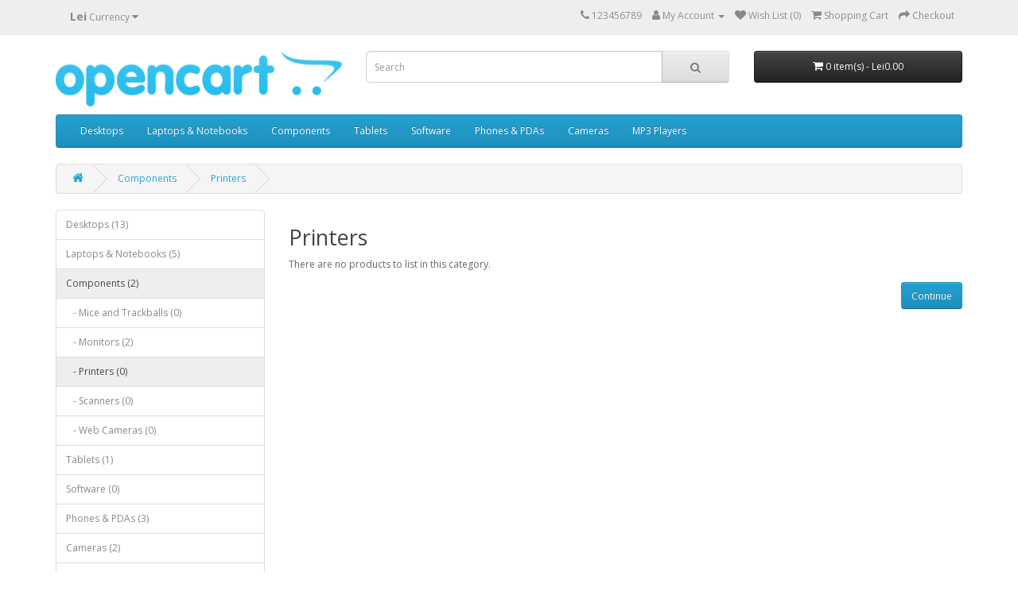

--- FILE ---
content_type: text/html; charset=utf-8
request_url: http://opencart3.onlinedpd.ro/index.php?route=product/category&path=25_30
body_size: 19821
content:
<!DOCTYPE html>
<!--[if IE]><![endif]-->
<!--[if IE 8 ]><html dir="ltr" lang="en" class="ie8"><![endif]-->
<!--[if IE 9 ]><html dir="ltr" lang="en" class="ie9"><![endif]-->
<!--[if (gt IE 9)|!(IE)]><!-->
<html dir="ltr" lang="en">
<!--<![endif]-->
<head>
<meta charset="UTF-8" />
<meta name="viewport" content="width=device-width, initial-scale=1">
<meta http-equiv="X-UA-Compatible" content="IE=edge">
<title>Printers</title>
<base href="http://opencart3.onlinedpd.ro/" />
<script src="catalog/view/javascript/jquery/jquery-2.1.1.min.js" type="text/javascript"></script>
<link href="catalog/view/javascript/bootstrap/css/bootstrap.min.css" rel="stylesheet" media="screen" />
<script src="catalog/view/javascript/bootstrap/js/bootstrap.min.js" type="text/javascript"></script>
<link href="catalog/view/javascript/font-awesome/css/font-awesome.min.css" rel="stylesheet" type="text/css" />
<link href="//fonts.googleapis.com/css?family=Open+Sans:400,400i,300,700" rel="stylesheet" type="text/css" />
<link href="catalog/view/theme/default/stylesheet/stylesheet.css" rel="stylesheet">
<link href="catalog/view/javascript/jquery/swiper/css/swiper.min.css" type="text/css" rel="stylesheet" media="screen" />
<link href="catalog/view/javascript/jquery/swiper/css/opencart.css" type="text/css" rel="stylesheet" media="screen" />
<link href="catalog/view/javascript/dpd/shipping/dpd.css" type="text/css" rel="stylesheet" media="screen" />
<script src="catalog/view/javascript/jquery/swiper/js/swiper.jquery.min.js" type="text/javascript"></script>
<script src="catalog/view/javascript/dpd/shipping/dpd_global.js" type="text/javascript"></script>
<script src="catalog/view/javascript/dpd/shipping/dpd.js" type="text/javascript"></script>
<script src="catalog/view/javascript/common.js" type="text/javascript"></script>
<link href="http://opencart3.onlinedpd.ro/index.php?route=product/category&amp;path=30" rel="canonical" />
<link href="http://opencart3.onlinedpd.ro/image/catalog/cart.png" rel="icon" />
</head>
<body>
<nav id="top">
  <div class="container"><div class="pull-left">
  <form action="http://opencart3.onlinedpd.ro/index.php?route=common/currency/currency" method="post" enctype="multipart/form-data" id="form-currency">
    <div class="btn-group">
      <button class="btn btn-link dropdown-toggle" data-toggle="dropdown">                   <strong>Lei</strong>                                            <span class="hidden-xs hidden-sm hidden-md">Currency</span>&nbsp;<i class="fa fa-caret-down"></i></button>
      <ul class="dropdown-menu">
                        <li>
          <button class="currency-select btn btn-link btn-block" type="button" name="EUR">€ Euro</button>
        </li>
                                <li>
          <button class="currency-select btn btn-link btn-block" type="button" name="RON">Lei Lei</button>
        </li>
                                <li>
          <button class="currency-select btn btn-link btn-block" type="button" name="BGN">Lv. leva</button>
        </li>
                                <li>
          <button class="currency-select btn btn-link btn-block" type="button" name="GBP">£ Pound Sterling</button>
        </li>
                                <li>
          <button class="currency-select btn btn-link btn-block" type="button" name="USD">$ US Dollar</button>
        </li>
                      </ul>
    </div>
    <input type="hidden" name="code" value="" />
    <input type="hidden" name="redirect" value="http://opencart3.onlinedpd.ro/index.php?route=product/category&amp;path=25_30" />
  </form>
</div>
 
    
    <div id="top-links" class="nav pull-right">
      <ul class="list-inline">
        <li><a href="http://opencart3.onlinedpd.ro/index.php?route=information/contact"><i class="fa fa-phone"></i></a> <span class="hidden-xs hidden-sm hidden-md">123456789</span></li>
        <li class="dropdown"><a href="http://opencart3.onlinedpd.ro/index.php?route=account/account" title="My Account" class="dropdown-toggle" data-toggle="dropdown"><i class="fa fa-user"></i> <span class="hidden-xs hidden-sm hidden-md">My Account</span> <span class="caret"></span></a>
          <ul class="dropdown-menu dropdown-menu-right">
                        <li><a href="http://opencart3.onlinedpd.ro/index.php?route=account/register">Register</a></li>
            <li><a href="http://opencart3.onlinedpd.ro/index.php?route=account/login">Login</a></li>
                      </ul>
        </li>
        <li><a href="http://opencart3.onlinedpd.ro/index.php?route=account/wishlist" id="wishlist-total" title="Wish List (0)"><i class="fa fa-heart"></i> <span class="hidden-xs hidden-sm hidden-md">Wish List (0)</span></a></li>
        <li><a href="http://opencart3.onlinedpd.ro/index.php?route=checkout/cart" title="Shopping Cart"><i class="fa fa-shopping-cart"></i> <span class="hidden-xs hidden-sm hidden-md">Shopping Cart</span></a></li>
        <li><a href="http://opencart3.onlinedpd.ro/index.php?route=checkout/checkout" title="Checkout"><i class="fa fa-share"></i> <span class="hidden-xs hidden-sm hidden-md">Checkout</span></a></li>
      </ul>
    </div>
  </div>
</nav>
<header>
  <div class="container">
    <div class="row">
      <div class="col-sm-4">
        <div id="logo"><a href="http://opencart3.onlinedpd.ro/index.php?route=common/home"><img src="http://opencart3.onlinedpd.ro/image/catalog/opencart-logo.png" title="DPD Store" alt="DPD Store" class="img-responsive" /></a></div>
      </div>
      <div class="col-sm-5"><div id="search" class="input-group">
  <input type="text" name="search" value="" placeholder="Search" class="form-control input-lg" />
  <span class="input-group-btn">
    <button type="button" class="btn btn-default btn-lg"><i class="fa fa-search"></i></button>
  </span>
</div></div>
      <div class="col-sm-3"><div id="cart" class="btn-group btn-block">
  <button type="button" data-toggle="dropdown" data-loading-text="Loading..." class="btn btn-inverse btn-block btn-lg dropdown-toggle"><i class="fa fa-shopping-cart"></i> <span id="cart-total">0 item(s) - Lei0.00</span></button>
  <ul class="dropdown-menu pull-right">
        <li>
      <p class="text-center">Your shopping cart is empty!</p>
    </li>
      </ul>
</div>
</div>
    </div>
  </div>
</header>
<div class="container">
  <nav id="menu" class="navbar">
    <div class="navbar-header"><span id="category" class="visible-xs">Categories</span>
      <button type="button" class="btn btn-navbar navbar-toggle" data-toggle="collapse" data-target=".navbar-ex1-collapse"><i class="fa fa-bars"></i></button>
    </div>
    <div class="collapse navbar-collapse navbar-ex1-collapse">
      <ul class="nav navbar-nav">
                        <li class="dropdown"><a href="http://opencart3.onlinedpd.ro/index.php?route=product/category&amp;path=20" class="dropdown-toggle" data-toggle="dropdown">Desktops</a>
          <div class="dropdown-menu">
            <div class="dropdown-inner">               <ul class="list-unstyled">
                                <li><a href="http://opencart3.onlinedpd.ro/index.php?route=product/category&amp;path=20_26">PC (0)</a></li>
                                <li><a href="http://opencart3.onlinedpd.ro/index.php?route=product/category&amp;path=20_27">Mac (1)</a></li>
                              </ul>
              </div>
            <a href="http://opencart3.onlinedpd.ro/index.php?route=product/category&amp;path=20" class="see-all">Show All Desktops</a> </div>
        </li>
                                <li class="dropdown"><a href="http://opencart3.onlinedpd.ro/index.php?route=product/category&amp;path=18" class="dropdown-toggle" data-toggle="dropdown">Laptops &amp; Notebooks</a>
          <div class="dropdown-menu">
            <div class="dropdown-inner">               <ul class="list-unstyled">
                                <li><a href="http://opencart3.onlinedpd.ro/index.php?route=product/category&amp;path=18_46">Macs (0)</a></li>
                                <li><a href="http://opencart3.onlinedpd.ro/index.php?route=product/category&amp;path=18_45">Windows (0)</a></li>
                              </ul>
              </div>
            <a href="http://opencart3.onlinedpd.ro/index.php?route=product/category&amp;path=18" class="see-all">Show All Laptops &amp; Notebooks</a> </div>
        </li>
                                <li class="dropdown"><a href="http://opencart3.onlinedpd.ro/index.php?route=product/category&amp;path=25" class="dropdown-toggle" data-toggle="dropdown">Components</a>
          <div class="dropdown-menu">
            <div class="dropdown-inner">               <ul class="list-unstyled">
                                <li><a href="http://opencart3.onlinedpd.ro/index.php?route=product/category&amp;path=25_29">Mice and Trackballs (0)</a></li>
                                <li><a href="http://opencart3.onlinedpd.ro/index.php?route=product/category&amp;path=25_28">Monitors (2)</a></li>
                                <li><a href="http://opencart3.onlinedpd.ro/index.php?route=product/category&amp;path=25_30">Printers (0)</a></li>
                                <li><a href="http://opencart3.onlinedpd.ro/index.php?route=product/category&amp;path=25_31">Scanners (0)</a></li>
                                <li><a href="http://opencart3.onlinedpd.ro/index.php?route=product/category&amp;path=25_32">Web Cameras (0)</a></li>
                              </ul>
              </div>
            <a href="http://opencart3.onlinedpd.ro/index.php?route=product/category&amp;path=25" class="see-all">Show All Components</a> </div>
        </li>
                                <li><a href="http://opencart3.onlinedpd.ro/index.php?route=product/category&amp;path=57">Tablets</a></li>
                                <li><a href="http://opencart3.onlinedpd.ro/index.php?route=product/category&amp;path=17">Software</a></li>
                                <li><a href="http://opencart3.onlinedpd.ro/index.php?route=product/category&amp;path=24">Phones &amp; PDAs</a></li>
                                <li><a href="http://opencart3.onlinedpd.ro/index.php?route=product/category&amp;path=33">Cameras</a></li>
                                <li class="dropdown"><a href="http://opencart3.onlinedpd.ro/index.php?route=product/category&amp;path=34" class="dropdown-toggle" data-toggle="dropdown">MP3 Players</a>
          <div class="dropdown-menu">
            <div class="dropdown-inner">               <ul class="list-unstyled">
                                <li><a href="http://opencart3.onlinedpd.ro/index.php?route=product/category&amp;path=34_43">test 11 (0)</a></li>
                                <li><a href="http://opencart3.onlinedpd.ro/index.php?route=product/category&amp;path=34_44">test 12 (0)</a></li>
                                <li><a href="http://opencart3.onlinedpd.ro/index.php?route=product/category&amp;path=34_47">test 15 (0)</a></li>
                                <li><a href="http://opencart3.onlinedpd.ro/index.php?route=product/category&amp;path=34_48">test 16 (0)</a></li>
                                <li><a href="http://opencart3.onlinedpd.ro/index.php?route=product/category&amp;path=34_49">test 17 (0)</a></li>
                              </ul>
                            <ul class="list-unstyled">
                                <li><a href="http://opencart3.onlinedpd.ro/index.php?route=product/category&amp;path=34_50">test 18 (0)</a></li>
                                <li><a href="http://opencart3.onlinedpd.ro/index.php?route=product/category&amp;path=34_51">test 19 (0)</a></li>
                                <li><a href="http://opencart3.onlinedpd.ro/index.php?route=product/category&amp;path=34_52">test 20 (0)</a></li>
                                <li><a href="http://opencart3.onlinedpd.ro/index.php?route=product/category&amp;path=34_53">test 21 (0)</a></li>
                                <li><a href="http://opencart3.onlinedpd.ro/index.php?route=product/category&amp;path=34_54">test 22 (0)</a></li>
                              </ul>
                            <ul class="list-unstyled">
                                <li><a href="http://opencart3.onlinedpd.ro/index.php?route=product/category&amp;path=34_55">test 23 (0)</a></li>
                                <li><a href="http://opencart3.onlinedpd.ro/index.php?route=product/category&amp;path=34_56">test 24 (0)</a></li>
                                <li><a href="http://opencart3.onlinedpd.ro/index.php?route=product/category&amp;path=34_38">test 4 (0)</a></li>
                                <li><a href="http://opencart3.onlinedpd.ro/index.php?route=product/category&amp;path=34_37">test 5 (0)</a></li>
                                <li><a href="http://opencart3.onlinedpd.ro/index.php?route=product/category&amp;path=34_39">test 6 (0)</a></li>
                              </ul>
                            <ul class="list-unstyled">
                                <li><a href="http://opencart3.onlinedpd.ro/index.php?route=product/category&amp;path=34_40">test 7 (0)</a></li>
                                <li><a href="http://opencart3.onlinedpd.ro/index.php?route=product/category&amp;path=34_41">test 8 (0)</a></li>
                                <li><a href="http://opencart3.onlinedpd.ro/index.php?route=product/category&amp;path=34_42">test 9 (0)</a></li>
                              </ul>
              </div>
            <a href="http://opencart3.onlinedpd.ro/index.php?route=product/category&amp;path=34" class="see-all">Show All MP3 Players</a> </div>
        </li>
                      </ul>
    </div>
  </nav>
</div>
 

<div id="product-category" class="container">
  <ul class="breadcrumb">
        <li><a href="http://opencart3.onlinedpd.ro/index.php?route=common/home"><i class="fa fa-home"></i></a></li>
        <li><a href="http://opencart3.onlinedpd.ro/index.php?route=product/category&amp;path=25">Components</a></li>
        <li><a href="http://opencart3.onlinedpd.ro/index.php?route=product/category&amp;path=25_30">Printers</a></li>
      </ul>
  <div class="row"><aside id="column-left" class="col-sm-3 hidden-xs">
    <div class="list-group">
     <a href="http://opencart3.onlinedpd.ro/index.php?route=product/category&amp;path=20" class="list-group-item">Desktops (13)</a>
       <a href="http://opencart3.onlinedpd.ro/index.php?route=product/category&amp;path=18" class="list-group-item">Laptops &amp; Notebooks (5)</a>
       
  <a href="http://opencart3.onlinedpd.ro/index.php?route=product/category&amp;path=25" class="list-group-item active">Components (2)</a> 
       
  <a href="http://opencart3.onlinedpd.ro/index.php?route=product/category&amp;path=25_29" class="list-group-item">&nbsp;&nbsp;&nbsp;- Mice and Trackballs (0)</a>
       
  <a href="http://opencart3.onlinedpd.ro/index.php?route=product/category&amp;path=25_28" class="list-group-item">&nbsp;&nbsp;&nbsp;- Monitors (2)</a>
        <a href="http://opencart3.onlinedpd.ro/index.php?route=product/category&amp;path=25_30" class="list-group-item active">&nbsp;&nbsp;&nbsp;- Printers (0)</a> 
       
  <a href="http://opencart3.onlinedpd.ro/index.php?route=product/category&amp;path=25_31" class="list-group-item">&nbsp;&nbsp;&nbsp;- Scanners (0)</a>
       
  <a href="http://opencart3.onlinedpd.ro/index.php?route=product/category&amp;path=25_32" class="list-group-item">&nbsp;&nbsp;&nbsp;- Web Cameras (0)</a>
             <a href="http://opencart3.onlinedpd.ro/index.php?route=product/category&amp;path=57" class="list-group-item">Tablets (1)</a>
       <a href="http://opencart3.onlinedpd.ro/index.php?route=product/category&amp;path=17" class="list-group-item">Software (0)</a>
       <a href="http://opencart3.onlinedpd.ro/index.php?route=product/category&amp;path=24" class="list-group-item">Phones &amp; PDAs (3)</a>
       <a href="http://opencart3.onlinedpd.ro/index.php?route=product/category&amp;path=33" class="list-group-item">Cameras (2)</a>
       <a href="http://opencart3.onlinedpd.ro/index.php?route=product/category&amp;path=34" class="list-group-item">MP3 Players (4)</a>
    </div>

    <div class="swiper-viewport">
  <div id="banner0" class="swiper-container">
    <div class="swiper-wrapper">      <div class="swiper-slide"><a href="index.php?route=product/manufacturer/info&amp;manufacturer_id=7"><img src="http://opencart3.onlinedpd.ro/image/cache/catalog/demo/compaq_presario-182x182.jpg" alt="HP Banner" class="img-responsive" /></a></div>
      </div>
  </div>
</div>
<script type="text/javascript"><!--
$('#banner0').swiper({
	effect: 'fade',
	autoplay: 2500,
    autoplayDisableOnInteraction: false
});
--></script> 
  </aside>

                <div id="content" class="col-sm-9">
      <h2>Printers</h2>
                              <p>There are no products to list in this category.</p>
      <div class="buttons">
        <div class="pull-right"><a href="http://opencart3.onlinedpd.ro/index.php?route=common/home" class="btn btn-primary">Continue</a></div>
      </div>
            </div>
    </div>
</div>
<footer>
  <div class="container">
    <div class="row">
            <div class="col-sm-3">
        <h5>Information</h5>
        <ul class="list-unstyled">
                   <li><a href="http://opencart3.onlinedpd.ro/index.php?route=information/information&amp;information_id=4">About Us</a></li>
                    <li><a href="http://opencart3.onlinedpd.ro/index.php?route=information/information&amp;information_id=6">Delivery Information</a></li>
                    <li><a href="http://opencart3.onlinedpd.ro/index.php?route=information/information&amp;information_id=3">Privacy Policy</a></li>
                    <li><a href="http://opencart3.onlinedpd.ro/index.php?route=information/information&amp;information_id=5">Terms &amp; Conditions</a></li>
                  </ul>
      </div>
            <div class="col-sm-3">
        <h5>Customer Service</h5>
        <ul class="list-unstyled">
          <li><a href="http://opencart3.onlinedpd.ro/index.php?route=information/contact">Contact Us</a></li>
          <li><a href="http://opencart3.onlinedpd.ro/index.php?route=account/return/add">Returns</a></li>
          <li><a href="http://opencart3.onlinedpd.ro/index.php?route=information/sitemap">Site Map</a></li>
        </ul>
      </div>
      <div class="col-sm-3">
        <h5>Extras</h5>
        <ul class="list-unstyled">
          <li><a href="http://opencart3.onlinedpd.ro/index.php?route=product/manufacturer">Brands</a></li>
          <li><a href="http://opencart3.onlinedpd.ro/index.php?route=account/voucher">Gift Certificates</a></li>
          <li><a href="http://opencart3.onlinedpd.ro/index.php?route=affiliate/login">Affiliate</a></li>
          <li><a href="http://opencart3.onlinedpd.ro/index.php?route=product/special">Specials</a></li>
        </ul>
      </div>
      <div class="col-sm-3">
        <h5>My Account</h5>
        <ul class="list-unstyled">
          <li><a href="http://opencart3.onlinedpd.ro/index.php?route=account/account">My Account</a></li>
          <li><a href="http://opencart3.onlinedpd.ro/index.php?route=account/order">Order History</a></li>
          <li><a href="http://opencart3.onlinedpd.ro/index.php?route=account/wishlist">Wish List</a></li>
          <li><a href="http://opencart3.onlinedpd.ro/index.php?route=account/newsletter">Newsletter</a></li>
        </ul>
      </div>
    </div>
    <hr>
    <p>Powered By <a href="http://www.opencart.com">OpenCart</a><br /> DPD Store &copy; 2026</p>
  </div>
</footer>
<!--
OpenCart is open source software and you are free to remove the powered by OpenCart if you want, but its generally accepted practise to make a small donation.
Please donate via PayPal to donate@opencart.com
//-->
</body></html> 


--- FILE ---
content_type: text/css
request_url: http://opencart3.onlinedpd.ro/catalog/view/javascript/dpd/shipping/dpd.css
body_size: 16385
content:
.dpd-normalize {
    display: -webkit-box;
    display: -moz-box;
    display: -webkit-flex;
    display: -ms-flexbox;
    display: flex;
    -webkit-justify-content: center;
    justify-content: center;
    -webkit-align-items: center;
    align-items: center;
    width: 100%;
    height: 100%;
    margin: 0;
    padding: 0;
    position: fixed;
    z-index: 99999998;
    background-color: rgba(0, 0, 0, 0.5);
    top: 0;
    left: 0;
    font-family: 'Open Sans', sans-serif;
}

.dpd-normalize *,
.dpd-normalize *:after,
.dpd-normalize *:before {
    -webkit-box-sizing: border-box;
    -moz-box-sizing: border-box;
    box-sizing: border-box;
}

.dpd-normalize .dpd-normalize-box {
    position: relative;
    display: inline-block;
    width: 300px;
    height: auto;
    margin: 0;
    padding: 0;
    border-radius: 4px;
    background-color: #f5f5f5;
    border: 1px solid #dddddd;
    -webkit-box-shadow: 0 1px 1px rgba(0, 0, 0, .05);
    box-shadow: 0 1px 1px rgba(0, 0, 0, .05);
}

.dpd-normalize .dpd-normalize-box hr {
    display: inline-block;
    float: left;
    width: 100%;
    height: 1px;
    border: none;
    margin: 5px 0;
    background-color: #ddd;
}

.dpd-normalize .dpd-normalize-box .dpd-normalize-title {
    display: inline-block;
    float: left;
    width: 100%;
    height: auto;
    margin: 0;
    padding: 0;
    list-style: none;
    border-bottom: 1px solid #ddd;
}

.dpd-normalize .dpd-normalize-box .dpd-normalize-title img {
    display: inline-block;
    float: left;
    width: auto;
    border-right: 1px solid #ddd;
    padding: 10px 15px;
    height: 40px;
}

.dpd-normalize .dpd-normalize-box .dpd-normalize-title span {
    display: inline-block;
    float: left;
    width: auto;
    height: 40px;
    line-height: 40px;
    margin: 0;
    padding: 0 15px;
    color: #232323;
    font-weight: 600;
    font-size: 13px;
    background-color: transparent;
    border: none;
    box-shadow: none;
    outline: none;
}

.dpd-normalize .dpd-normalize-box .dpd-normalize-title button {
    position: absolute;
    z-index: 9;
    right: 5px;
    top: 5px;
    width: 30px;
    height: 30px;
    border: none;
    border-radius: 4px;
    background-color: #e22a27;
    color: #fff;
    cursor: pointer;
}

.dpd-normalize .dpd-normalize-box .dpd-normalize-title button:hover {
    color: #fff;
    background-color: #a90034;
}

.dpd-normalize .dpd-normalize-box .dpd-normalize-title button i {}

.dpd-normalize .dpd-normalize-box .dpd-normalize-title button i:after {
    height: 20px;
    line-height: 20px;
}

.dpd-normalize .dpd-normalize-box .dpd-normalize-address {
    position: relative;
    display: inline-block;
    float: left;
    width: 100%;
    height: auto;
    margin: 0;
    padding: 15px;
}

.dpd-normalize .dpd-normalize-box .dpd-normalize-address .dpd-normalize-field {
    display: inline-block;
    float: left;
    width: 100%;
    height: auto;
    margin: 0 0 10px;
    padding: 0;
}

.dpd-normalize .dpd-normalize-box .dpd-normalize-address .dpd-normalize-field label {
    display: inline-block;
    float: left;
    width: 100%;
    height: 22px;
    line-height: 22px;
    margin: 0;
    padding: 0;
    font-weight: 600;
}

.dpd-normalize .dpd-normalize-box .dpd-normalize-address select {
    display: inline-block;
    float: left;
    width: 100%;
    height: 35px;
    line-height: 35px;
    margin: 0;
    padding: 0 10px;
    font-size: 12px;
    border-radius: 4px;
    color: #555;
    background-color: #fff;
    background-image: none;
    border: 1px solid #ccc;
}

.dpd-normalize .dpd-normalize-box .dpd-normalize-address input {
    display: inline-block;
    float: left;
    width: 100%;
    height: 35px;
    line-height: 35px;
    margin: 0;
    padding: 0 10px;
    font-size: 12px;
    border-radius: 4px;
    color: #555;
    background-color: #fff;
    background-image: none;
    border: 1px solid #ccc;
}

.select2-container--default.dpd-error .select2-selection--single,
.dpd-normalize .dpd-normalize-box .dpd-normalize-address input.dpd-error {
    border: 1px solid #e22a27;
}

.dpd-normalize .dpd-normalize-box .dpd-normalize-address button {
    display: inline-block;
    float: left;
    width: 100%;
    height: 35px;
    line-height: 35px;
    margin: 0;
    padding: 0;
    border-radius: 4px;
    color: #fff;
    background-color: #e22a27;
    border: none;
    outline: none;
    font-weight: 600;
    font-size: 13px;
}

.dpd-normalize .dpd-normalize-box .dpd-normalize-address button:hover {
    color: #fff;
    background-color: #a90034;
}

.dpd-normalize .dpd-normalize-box .dpd-normalize-address .dpd-normalize-fields {
    display: inline-block;
    float: left;
    width: 100%;
    height: auto;
    margin: 0 0 10px;
    padding: 0;
}

.dpd-normalize .dpd-normalize-box .dpd-normalize-address .dpd-normalize-fields .dpd-normalize-field {
    display: inline-block;
    float: left;
    width: -webkit-calc(33.33333333% - 10px);
    width: calc(33.33333333% - 10px);
    height: auto;
    margin: 0 15px 0 0;
    padding: 0;
}

.dpd-normalize .dpd-normalize-box .dpd-normalize-address .dpd-normalize-fields .dpd-normalize-field:last-child {
    margin-right: 0;
}

.dpd-normalize .dpd-normalize-box .dpd-normalize-box-loading {
    display: inline-block;
    float: left;
    width: 100%;
    height: auto;
    margin: 0;
    padding: 0;
}

.dpd-normalize~.select2-container.select2-container--default.select2-container--open {
    z-index: 99999999;
}

.dpd-confirmation-confirmed {
    position: relative;
    display: inline-block;
}

.dpd-confirmation-confirmed p {
    display: inline-block !important;
    margin: 0 !important;
    padding: 0 !important;
}

.dpd-confirmation-confirmed p b {
    color: #e22a27;
}

.dpd-confirmation-confirmed hr {
    width: 100%;
    float: left;
    background-color: #ddd;
    margin: 10px 0;
}

.dpd-confirmation-confirmed button {
    display: inline-block;
    float: left;
    width: auto;
    height: 35px;
    line-height: 35px;
    margin: 0;
    padding: 0 15px;
    border-radius: 4px;
    color: #fff;
    background-color: #e22a27;
    border: none;
    outline: none;
    font-weight: 600;
    font-size: 13px;
    background-image: none !important;
    outline: none !important;
}

.dpd-confirmation-confirmed button:hover,
.dpd-confirmation-confirmed button:focus {
    color: #fff;
    background-color: #a90034;
    background-image: none;
    border: none;
}

.dpd-confirmation-confirmed button,
.dpd-confirmation-confirmed hr,
.dpd-confirmation-confirmed p {
    display: none !important;
}

.dpd-confirmation-confirmed .dpd-confirmation-confirmed-unchecked {
    display: inline-block !important;
}

input:checked+.dpd-confirmation-confirmed .dpd-confirmation-confirmed-unchecked {
    display: none !important;
}

input:checked+.dpd-confirmation-confirmed {
    width: 100%;
    height: auto;
    margin: 5px 0;
    padding: 10px;
    border-radius: 4px;
    background-color: #f5f5f5;
    border: 1px solid #dddddd;
    -webkit-box-shadow: 0 1px 1px rgba(0, 0, 0, .05);
    box-shadow: 0 1px 1px rgba(0, 0, 0, .05);
    color: #3c3d3b;
}

input:checked+.dpd-confirmation-confirmed button,
input:checked+.dpd-confirmation-confirmed hr,
input:checked+.dpd-confirmation-confirmed p {
    display: inline-block !important;
}

.dpd-confirmation-change-error {
    display: none;
    width: auto;
    height: 22px;
    line-height: 22px;
    margin: 0 0 0 5px;
    padding: 0 10px;
    border-radius: 4px;
    color: #fff;
    background-color: #e22a27;
    border: none;
    outline: none;
    font-weight: 600;
    font-size: 12px;
    background-image: none !important;
    outline: none !important;
    float: right;
}

input:checked~.dpd-confirmation-change-error {
    display: inline-block;
}

.dpd-confirmation-change-error:hover,
.dpd-confirmation-change-error:focus {
    color: #fff;
    background-color: #a90034;
    background-image: none;
    border: none;
}

.dpd-confirmation-confirmed.waiting {
    color: #e22a27 !important;
    font-weight: bold;
    width: auto !important;
    padding: 0 10px !important;
    font-size: 12px !important;
    height: auto !important;
    margin: 0 0 !important;
    border-radius: 4px;
    background-color: #f5f5f5;
    border: 1px solid #dddddd;
    -webkit-box-shadow: 0 1px 1px rgba(0, 0, 0, .05);
    box-shadow: 0 1px 1px rgba(0, 0, 0, .05);
}

.dpd-confirmation-confirmed.waiting p {
    display: inline-block !important;
}

body.dpd-loader-active {
    max-height: 100vh !important;
    overflow: hidden !important;
}

.dpd-loader {
    display: -webkit-box;
    display: -moz-box;
    display: -webkit-flex;
    display: -ms-flexbox;
    display: flex;
    -webkit-justify-content: center;
    justify-content: center;
    -webkit-align-items: center;
    align-items: center;
    width: 100%;
    height: 100%;
    margin: 0;
    padding: 0;
    position: fixed;
    z-index: 99999999;
    top: 0;
    left: 0;
    background-color: rgba(0, 0, 0, 0.5);
}

.dpd-loader i {
    font-size: 30px !important;
    color: #fff;
    background-color: #e22a27;
    border-radius: 50%;
    padding: 5px;
}

.dpd-mini-loader {
    display: -webkit-box;
    display: -moz-box;
    display: -webkit-flex;
    display: -ms-flexbox;
    display: flex;
    -webkit-justify-content: center;
    justify-content: center;
    -webkit-align-items: center;
    align-items: center;
    width: 100%;
    height: 100%;
    margin: 0;
    padding: 0;
    position: absolute;
    z-index: 99999999;
    top: 0;
    left: 0;
    background-color: rgba(255, 255, 255, 0.5);
}

.dpd-mini-loader i {
    font-size: 30px !important;
    color: #fff;
    background-color: #e22a27;
    border-radius: 50%;
    padding: 5px;
}

.dpd-confirmation-address {
    display: none;
    width: 100%;
    height: auto;
    background-color: #f5f5f5;
    border: 1px solid #dddddd;
    padding: 0;
    margin: 10px 0;
    -webkit-box-shadow: 0 1px 1px rgba(0, 0, 0, .05);
    box-shadow: 0 1px 1px rgba(0, 0, 0, .05);
    border-radius: 4px;
    overflow: hidden;
    font-family: 'Open Sans', sans-serif;
}

input:checked+.dpd-confirmation-address,
input:checked+.dpd-confirmation-confirmed+.dpd-confirmation-address {
    display: inline-block;
}

.dpd-confirmation-address .dpd-confirmation-address-heading {
    display: inline-block;
    width: 100%;
    height: auto;
    margin: 0;
    padding: 0;
}

.dpd-confirmation-address .dpd-confirmation-address-heading .dpd-confirmation-address-nav {
    display: inline-block;
    width: 100%;
    height: auto;
    margin: 0;
    padding: 0;
    list-style: none;
    border-bottom: 1px solid #ddd;
}

.dpd-confirmation-address .dpd-confirmation-address-heading .dpd-confirmation-address-nav li {
    position: relative;
    display: inline-block;
    width: calc(50% - 45px);
    height: 40px;
    margin-bottom: -1px;
    padding: 0;
    text-align: center;
    float: left;
}

.dpd-confirmation-address .dpd-confirmation-address-heading .dpd-confirmation-address-nav li:first-child {
    width: 90px;
    border-right: 1px solid #ddd;
}

.dpd-confirmation-address .dpd-confirmation-address-heading .dpd-confirmation-address-nav li img {
    padding: 7.5px 15px;
    height: 39px;
}

.dpd-confirmation-address .dpd-confirmation-address-heading .dpd-confirmation-address-nav li button {
    display: inline-block;
    width: 100%;
    height: 40px;
    line-height: 40px;
    margin: 0;
    padding: 0 15px;
    color: #232323;
    font-weight: 600;
    font-size: 12px;
    background-color: transparent;
    border: none;
    box-shadow: none;
    outline: none;
}

.dpd-confirmation-address .dpd-confirmation-address-heading .dpd-confirmation-address-nav li button:hover {
    color: #fff;
    background-color: #232323;
    border-color: #232323;
}

.dpd-confirmation-address .dpd-confirmation-address-heading .dpd-confirmation-address-nav li.active button {
    color: #fff;
    background-color: #3c3d3b;
    border-color: #3c3d3b;
}

.dpd-confirmation-address .dpd-confirmation-address-heading .dpd-confirmation-address-nav li.active button:hover {}

.dpd-confirmation-address .dpd-confirmation-address-body {
    display: inline-block;
    width: 100%;
    margin: 0;
    padding: 15px;
    border-radius: 0;
}

.dpd-confirmation-address .dpd-confirmation-address-body .dpd-confirmation-address-content {
    display: inline-block;
    width: 100%;
    height: auto;
    margin: 0;
    padding: 0;
}

.dpd-confirmation-address .dpd-confirmation-address-body .dpd-confirmation-address-content .dpd-confirmation-address-tab {
    display: none;
    width: 100%;
    height: auto;
    margin: 0;
    padding: 0;
}

.dpd-confirmation-address .dpd-confirmation-address-body .dpd-confirmation-address-content .dpd-confirmation-address-tab.active {
    display: inline-block;
}

.dpd-confirmation-address .dpd-confirmation-address-body .dpd-confirmation-address-content .dpd-confirmation-address-tab h4 {
    font-weight: 700;
    color: #666;
    font-size: 12px;
    line-height: 20px;
    margin: 0 0 5px;
}

.dpd-confirmation-address .dpd-confirmation-address-body .dpd-confirmation-address-content .dpd-confirmation-address-tab h4 span {
    display: inline-block;
    color: #e22a27;
    text-transform: capitalize;
}

.dpd-confirmation-address .dpd-confirmation-address-body .dpd-confirmation-address-content .dpd-confirmation-address-tab hr {
    display: inline-block;
    width: 100%;
    margin: 10px 0 0;
    background: transparent;
    border: none;
    float: left;
}

.dpd-confirmation-address .dpd-confirmation-address-body .dpd-confirmation-address-content .dpd-confirmation-address-tab .dpd-confirmation-address-select {
    display: block;
    width: 100%;
    height: 35px;
    padding: 0 15px;
    font-size: 12px;
    line-height: 33px;
    color: #555;
    background-color: #fff;
    background-image: none;
    border: 1px solid #ccc;
    border-radius: 4px;
    -webkit-box-shadow: inset 0 1px 1px rgba(0, 0, 0, .075);
    box-shadow: inset 0 1px 1px rgba(0, 0, 0, .075);
    -webkit-transition: border-color ease-in-out .15s, -webkit-box-shadow ease-in-out .15s;
    -o-transition: border-color ease-in-out .15s, box-shadow ease-in-out .15s;
    transition: border-color ease-in-out .15s, box-shadow ease-in-out .15s;
}

.dpd-confirmation-address .dpd-confirmation-address-body .dpd-confirmation-address-content .dpd-confirmation-address-tab .dpd-confirmation-address-select.error {
    outline: none;
    border: 1px solid #e22a27;
}

.dpd-confirmation-address .dpd-confirmation-address-body .dpd-confirmation-address-content .dpd-confirmation-address-tab button {
    color: #fff;
    background-color: #e22a27;
    border-color: #e22a27;
    background-image: none;
    border-radius: 4px;
    margin: 0 !important;
    float: left;
    border: none;
    outline: none;
    font-weight: 600;
    font-size: 12px;
}

.dpd-confirmation-address .dpd-confirmation-address-body .dpd-confirmation-address-content .dpd-confirmation-address-tab button:hover {
    background-color: #a90034;
    border-color: #a90034;
}

.dpd-confirmation-address .dpd-confirmation-address-body .dpd-confirmation-address-content .dpd-confirmation-address-tab select {
    margin-top: 5px;
}

.dpd-disabled {
    display: none !important;
}

.dpd-confirmation-error {
    display: inline-block;
    color: #e22a27 !important;
    font-weight: bold;
    width: auto !important;
    padding: 0 10px !important;
    height: auto !important;
    margin: 0 0 !important;
    border-radius: 4px;
    background-color: #f5f5f5;
    border: 1px solid #dddddd;
    -webkit-box-shadow: 0 1px 1px rgba(0, 0, 0, .05);
    box-shadow: 0 1px 1px rgba(0, 0, 0, .05);
    font-size: 12px !important;
}

--- FILE ---
content_type: text/javascript
request_url: http://opencart3.onlinedpd.ro/catalog/view/javascript/dpd/shipping/dpd_global.js
body_size: 2550
content:
$(document).ready(function () {
                    window.GLOBAL_DPD = { 
                        'translation': {"heading_title":"DPD Shipping","normalize_title":"Normalize address","normalize_field_country":"Country","normalize_field_state":"State \/ Region","normalize_field_city":"City \/ Locality","normalize_field_street":"Street","normalize_field_nr":"Nr.","normalize_field_bl":"Bl.","normalize_field_ap":"Ap.","normalize_normalize_address":"Confirm address","entry_type":"Type...","entry_select":" --- Please Select --- ","entry_none":" --- None --- ","entry_pickup":"dpdBox:","entry_address":"Delivery address:","entry_confirm":"You must confirm address","entry_confirm_delivery":"Confirm delivery","entry_confirm_pickup":"Confirm pickup","entry_change_address":"Change address","entry_no_office":"No office in this area.","entry_price_delivery":"for delivery to","entry_price_pickup":"for pickup from","entry_method_address":"Selected address","entry_method_pickup":"dpdBox","success":"Success!","error":"Error!","error_offices":"No office available."}, 
                        'extra': {
                            'payment_auto_select': 'no',
                            'show_office_selection': 'yes',
							'show_office_widget': 'yes',
                            'max_weight': '31.5',
                            'max_weight_automat': '20',
                            'route': 'checkout/shipping_method',
                            'different_shipping': 'shipping_address',
                            'method_block': '#collapse-shipping-method .panel-body',
                            'button_continue': 'button-shipping-method',
                            'button_confirmation': 'button-confirm',
                        },
                        'payment': {
                            'country': 'input-payment-country',
                            'state': 'input-payment-zone',
                            'city': 'input-payment-city',
                            'postcode': 'input-payment-postcode',
                            'address': 'input-payment-address-1',
                        },
                        'shipping': {
                            'country': 'input-shipping-country',
                            'state': 'input-shipping-zone',
                            'city': 'input-shipping-city',
                            'postcode': 'input-shipping-postcode',
                            'address': 'input-shipping-address-1',
                        }
                    };
                });

--- FILE ---
content_type: text/javascript
request_url: http://opencart3.onlinedpd.ro/catalog/view/javascript/dpd/shipping/dpd.js
body_size: 20215
content:
// ==========================================================================================================
// DPD Checkout
// ==========================================================================================================
var dpd_step = '';
var is_debug = false;
function DPD_CheckoutData(options, method) {
    dpd_debug('DPD_CheckoutData');
    console.log(GLOBAL_DPD['extra']['show_office_selection']);

    if (GLOBAL_DPD['extra']['show_office_widget'] && GLOBAL_DPD['extra']['show_office_widget'] == 'yes') {
        console.log('reloading widget: checkout data');
        reloadWidget(method);
    } else if (GLOBAL_DPD['extra']['show_office_selection'] && GLOBAL_DPD['extra']['show_office_selection'] == 'no') {
        var html = '';
    } else {
        dpd_debug('dropdown');
        var html = `
            <div class="form-group js-` + method + `-dpdoffices-field">
                <label class="control-label" for="input-` + method + `-dpdoffices">` + GLOBAL_DPD['translation']['entry_pickup'] + `</label>
                <select name="dpdoffices" id="input-` + method + `-dpdoffices" class="form-control">` + options + `</select>
            </div>
        `;
        if (method == 'shipping') {
            html = `
                <div class="form-group js-` + method + `-dpdoffices-field">
                    <label class="control-label col-sm-2" for="input-` + method + `-dpdoffices">` + GLOBAL_DPD['translation']['entry_pickup'] + `</label>
                    <div class="col-sm-10">
                        <select name="dpdoffices" id="input-` + method + `-dpdoffices" class="form-control">` + options + `</select>
                    </div>
                </div>
            `;
        }
    }
    return html;
}



function DPD_CheckoutRefreshShipping() {
    dpd_debug('DPD_CheckoutRefreshShipping');
    if ($(GLOBAL_DPD['extra']['method_block']).length) {
        $.ajax({
            url: 'index.php?route=' + GLOBAL_DPD['extra']['route'],
            dataType: 'html',
            success: function (html) {
                $(GLOBAL_DPD['extra']['method_block']).html(html);
            },
            error: function (xhr, ajaxOptions, thrownError) {
                dpd_debug(thrownError + "\r\n" + xhr.statusText + "\r\n" + xhr.responseText);
            }
        });
    }
}

function DPD_CheckoutReloadJournal3() {
    dpd_debug('DPD_CheckoutReloadJournal3');
    if (window['_QuickCheckout']) {
        if (typeof window['_QuickCheckout'].save === 'function') {
            window['_QuickCheckout'].save();
        }
    }
}

function DPD_Checkout() {
    dpd_debug('DPD_Checkout');
    var methods = ['shipping', 'payment'];

    $.each(methods, function (index, method) {

        $(document).on('change', '#' + GLOBAL_DPD[method]['country'], function () {
            if ($('#' + GLOBAL_DPD[method]['country']).is(':visible') && $('#' + GLOBAL_DPD[method]['country']).val() == '33' || $('#' + GLOBAL_DPD[method]['country']).val() == '175') {
                $('#' + GLOBAL_DPD[method]['city']).trigger('focusout');
            }
            var self = $(this);
            showWidget(method, self);
            dpd_debug('reloading widget: ' + method);
            reloadWidget(method);

        });
        $(document).on('focusout', '#' + GLOBAL_DPD[method]['city'], function (e) {
            e.preventDefault(); dpd_debug('city changed');
            if ($('#' + GLOBAL_DPD[method]['country']).is(':visible')) {
                var self = $(this);
                if (method == 'shipping') {
                    $('.js-' + method + '-dpdoffices-field').hide();
                }
                $.ajax({
                    url: 'index.php?route=extension/shipping/dpd',
                    data: {
                        action: 'dpd_checkout_add_field',
                        country: getCountryId($('#' + GLOBAL_DPD[method]['country']).val()),
                        region: $('#' + GLOBAL_DPD[method]['state']).find('option:selected').text(),
                        city: $(this).val(),
                        method: method,
                        step: dpd_step
                    },
                    dataType: "json",
                    type: "POST",
                    success: function (response) {
                        dpd_debug(response);
                        dpd_debug(response.offices );
                        if (response.offices && !$.isEmptyObject(response.offices)) {

                            var options = '';
                            $.each(response.offices, function (index, value) {
                                options += '<option value="' + index + '" data-address="' + value.address + '"  data-postcode="' + value.postcode + '">' + value.name + ' - ' + value.address + '</option>';
                            });
                            if ($('.js-' + method + '-dpdoffices-field').length > 0) {
                                $('.js-' + method + '-dpdoffices-field').find('select').html(options);
                                $('.js-' + method + '-dpdoffices-field').show();
                                dpd_debug('exists');
                            } else {
                                    var newField = DPD_CheckoutData(options, method);
                                    $(newField).insertAfter(self.closest('.form-group'));

                            }
                        } else {
                            $('.js-' + method + '-dpdoffices-field').hide();
                        }

                        if (GLOBAL_DPD['extra']['show_office_widget'] && GLOBAL_DPD['extra']['show_office_widget'] == 'yes') {
                            dpd_debug('reloading widget: city');
                            //reloadWidget(method, self);
                            reloadWidgetNoReq(method, response)
                        }

                        if (response.city && !$.isEmptyObject(response.city)) {
                            $('#' + GLOBAL_DPD[method]['postcode']).val(response.city.postCode);
                        }
                    },
                    error: function (xhr, ajaxOptions, thrownError) {
                        dpd_debug(thrownError + "\r\n" + xhr.statusText + "\r\n" + xhr.responseText);
                    }
                });
            }
            return false;
        });
        $(document).on('change', '#' + GLOBAL_DPD[method]['address'], function (e) {
            e.preventDefault();
            dpd_debug('address changed');
            if ($('#' + GLOBAL_DPD[method]['country']).is(':visible') && $('#' + GLOBAL_DPD[method]['country']).val() == '33' || $('#' + GLOBAL_DPD[method]['country']).val() == '175') {
                $('#input-' + method + '-dpdoffices').prop('selectedIndex', 0);
                $.ajax({
                    url: 'index.php?route=extension/shipping/dpd',
                    data: {
                        action: 'dpd_checkout_unselect_office',
                        method: method,
                        step: dpd_step
                    },
                    dataType: "json",
                    type: "POST",
                    success: function (response) {
                        DPD_CheckoutRefreshShipping();
                        $(document).trigger('journal_checkout_address_changed', 'shipping');
                    },
                    error: function (xhr, ajaxOptions, thrownError) {
                        dpd_debug(thrownError + "\r\n" + xhr.statusText + "\r\n" + xhr.responseText);
                    }
                });
            }
            return false;
        });

        $(document).on('change', '#' + GLOBAL_DPD[method]['postcode'], function (e) {
            e.preventDefault();
            if (GLOBAL_DPD['extra']['show_office_widget'] && GLOBAL_DPD['extra']['show_office_widget'] == 'yes') {
                dpd_debug('reloading widget: postcode');
                reloadWidget(method, self);
            }

            return false;
        });

        $(document).on('change', '#input-' + method + '-dpdoffices', function (e) {
            e.preventDefault();
            var self = $(this); dpd_debug('dpd offices')
            var officeId = self.find('option:selected').val();
            var officeName = self.find('option:selected').text();
            var officeAddress = self.find('option:selected').attr('data-address');
            var officePostcode = self.find('option:selected').attr('data-postcode');
            $('#' + GLOBAL_DPD[method]['address']).val(officeAddress);
            $('#' + GLOBAL_DPD[method]['postcode']).val(officePostcode);
            $.ajax({
                url: 'index.php?route=extension/shipping/dpd',
                data: {
                    action: 'dpd_checkout_select_office',
                    officeId: officeId,
                    officeName: officeName,
                    method: method,
                    step: dpd_step
                },
                dataType: "json",
                type: "POST",
                success: function (response) {
                    DPD_CheckoutRefreshShipping();
                    $(document).trigger('journal_checkout_address_changed', 'shipping');
                    DPD_CheckoutReloadJournal3();
                },
                error: function (xhr, ajaxOptions, thrownError) {
                    dpd_debug(thrownError + "\r\n" + xhr.statusText + "\r\n" + xhr.responseText);
                }
            });
            return false;
        });
    });
    $(document).on('click', '#button-shipping-address', function (e) {
        dpd_debug('button-shipping-address');
        dpd_step = 'button-shipping-address';
    });

    $(document).on('click', '#' + GLOBAL_DPD['extra']['button_confirmation'], function (e) {
        e.preventDefault();
        dpd_debug('button_confirmation');
        $.ajax({
            url: 'index.php?route=extension/shipping/dpd',
            data: {
                action: 'dpd_checkout_complete_order',
                step: dpd_step

            },
            dataType: "json",
            type: "POST",
            success: function (response) {
                return true;
            },
            error: function (xhr, ajaxOptions, thrownError) {
                dpd_debug(thrownError + "\r\n" + xhr.statusText + "\r\n" + xhr.responseText);
            }
        });
        return false;
    });

    $(document).on("click", "input[name=shipping_address], input[name=payment_address]", function (e){
        resizeWidget(800);
    });
}
function showWidget(method, self)
{

    if (GLOBAL_DPD['extra']['show_office_widget'] && GLOBAL_DPD['extra']['show_office_widget'] == 'yes') {
        iframeID = 'frameOfficeLocator-' + method;
        if (!$('#' + iframeID).length || $('#' + iframeID).length == 0) {
            dpd_debug('Show widget');
            countryId = getCountryId($('#' + GLOBAL_DPD[method]['country']).val());
            city = $('#' + GLOBAL_DPD[method]['city']).val();
            siteName = '';
            if (city.length > 0) {
                siteName = '&siteName=' + city;
            }
            siteId = '';
            var officeMap = 'https://services.dpd.ro/office_locator_widget_v3/office_locator.php?lang=en&showAddressForm=0&showOfficesList=0&siteID=' + siteId + siteName + '&selectOfficeButtonCaption=Select this office' + '&countryId=' + countryId;
            dpd_debug(officeMap);
            html = `
                <div class="form-group js-` + method + `-dpdoffices_widget-field" id = "dpdoffices_widget-` + method + `">    
                    <iframe style="margin-top: 10px;" id="` + iframeID + `" name="frameOfficeLocator"  src="` + officeMap + `"width="550" height="300px"></iframe>
                    <input name="dpdoffices_widget" id="dpdoffices_widget" class="form-control" type="hidden" value=""></input> 
                    
                </div>
        `;

            dpd_debug('trying to show map');
            elem = $('#input-' + method + '-zone');
            $(html).insertAfter(elem.closest('.form-group'));
        }
    }

}
function reloadWidget(method, self)
{
    dpd_debug("trigger reload widget");
    if (GLOBAL_DPD['extra']['show_office_widget'] && GLOBAL_DPD['extra']['show_office_widget'] == 'yes') {

        countryId = getCountryId($('#' + GLOBAL_DPD[method]['country']).val());


        iframeID = 'frameOfficeLocator-' + method;

        $.ajax({
            url: 'index.php?route=extension/shipping/dpd',
            data: {
                action: 'dpd_checkout_add_field',
                country: countryId,
                region: $('#' + GLOBAL_DPD[method]['state']).find('option:selected').text(),
                city: $('#' + GLOBAL_DPD[method]['city']).val(),
                method: method,
                step: dpd_step
            },
            dataType: 'json',
            type: 'POST',
            success: function (response) {
                dpd_debug(response);

                if (response.length > 0 && response[0].postcode != '') {
                    $('[name="' + step + '_postcode"]').val(response[0].postcode);
                }

                city = $('#' + GLOBAL_DPD[method]['city']).val();
                code = $('#' + GLOBAL_DPD[method]['postcode']).val();
                siteName = '';
                if (city.length > 0) {
                    siteName = '&siteName=' + city;
                }
                postCode = '';
                if (code.length >0 ){
                    postCode = '&postCode=' + code;
                }

                if (response.length > 0 && response[0].siteId != '') {
                    var officeMap = 'https://services.dpd.ro/office_locator_widget_v3/office_locator.php?lang=en&showAddressForm=0&showOfficesList=0&siteID=' + response[0].siteId + '&selectOfficeButtonCaption=Select this office' + '&countryId=' + countryId + siteName + postCode;

                    if ($('#' + iframeID).length) {
                        $('#' + iframeID).attr('src', officeMap);
                    }
                } else {
                    var officeMap = 'https://services.dpd.ro/office_locator_widget_v3/office_locator.php?lang=en&showAddressForm=0&showOfficesList=0&siteID=&selectOfficeButtonCaption=Select this office' + '&countryId=' + countryId + siteName + postCode;

                    if ($('#' + iframeID).length) {
                        $('#' + iframeID).attr('src', officeMap);
                    }
                }

                dpd_debug(officeMap);
            },
            error: function (response) {
                dpd_debug('error:')
                dpd_debug(response);
            },
            complete: function () {
                $('body').trigger('update_checkout');
            }
        });
    }

}

function reloadWidgetNoReq(method, response)
{
    dpd_debug('reload widget no req');
    city = $('#' + GLOBAL_DPD[method]['city']).val();
    code = $('#' + GLOBAL_DPD[method]['postcode']).val();
    siteName = '';
    if (city.length > 0) {
        siteName = '&siteName=' + city;
    }
    postCode = '';
    if (code.length >0 ){
        postCode = '&postCode=' + code;
    }

    if (response.length > 0 && response[0].siteId != '') {
        var officeMap = 'https://services.dpd.ro/office_locator_widget_v3/office_locator.php?lang=en&showAddressForm=0&showOfficesList=0&siteID=' + response[0].siteId + '&selectOfficeButtonCaption=Select this office' + '&countryId=' + countryId + siteName + postCode;

        if ($('#' + iframeID).length) {
            $('#' + iframeID).attr('src', officeMap);
        }
    } else {
        var officeMap = 'https://services.dpd.ro/office_locator_widget_v3/office_locator.php?lang=en&showAddressForm=0&showOfficesList=0&siteID=&selectOfficeButtonCaption=Select this office' + '&countryId=' + countryId + siteName + postCode;

        if ($('#' + iframeID).length) {
            $('#' + iframeID).attr('src', officeMap);
        }
    }
}

function getCountryId(code)
{
    switch (code) {
        case '175':
            return 642;
        case '33':
            return 100;
        case '84':
            return 300;
        case '97':
            return 348;
        case '170':
            return 616;
        case '189':
            return 703;
        case '190':
            return 705;
        case '56':
            return 203;
        case '53':
            return 191;
        case '14':
            return 40;
        case '105':
            return 380;
        case '81':
            return 276;
        case '195':
            return 724;
        case '74':
            return 250;
        case '150':
            return 528;
        case '21':
            return 56;
        case '67':
            return 233;
        case '57':
            return 208;
        case '124':
            return 442;
        case '117':
            return 428;
        case '123':
            return 440;
        case '72':
            return 246;
        case '171':
            return 620;
        case '203':
            return 752;
        default:
            return 642;
    }
}

// ==========================================================================================================
// DPD SCRIPTS
// ==========================================================================================================
$(document).ready(function () {

    DPD_Checkout();


});

function resizeWidget(width)
{

    method = '';

    if ($('#collapse-shipping-address').is(":visible")) {
        method = 'shipping'
    }

    if ($('#collapse-payment-address').is(":visible")) {
        method = 'payment'
    }

    if (method != '') {
        dpd_debug('resize widget to:' + width);
        iframeID = 'frameOfficeLocator-' + method;
        $('#' + iframeID).attr('width', width);
    }
}

window.addEventListener('message', function (e) {

        if (e.origin == 'https://services.dpd.ro') {

            if ($('#collapse-shipping-address').is(":visible")) {
                method = 'shipping'
            }

            if ($('#collapse-payment-address').is(":visible")) {
                method = 'payment'
            }

            // Office data
            let office = e.data;
            $('#dpdoffices_widget').val(office.id);
            dpd_debug('qwidget listener');

            var officeId = office.id;
            var officeName = office.name;
            var officeAddress = office.address;
            var officePostcode = office.address.postCode;
            $('#' + GLOBAL_DPD[method]['address']).val(officeAddress.fullAddressString);
            $('#' + GLOBAL_DPD[method]['postcode']).val(officePostcode);
            $.ajax({
                url: 'index.php?route=extension/shipping/dpd',
                data: {
                    action: 'dpd_checkout_select_office',
                    officeId: officeId,
                    officeName: officeName,
                    method: method,
                    step: dpd_step
                },
                dataType: "json",
                type: "POST",
                success: function (response) {

                    DPD_CheckoutRefreshShipping();
                    $(document).trigger('journal_checkout_address_changed', 'shipping');
                    DPD_CheckoutReloadJournal3();
                },
                error: function (xhr, ajaxOptions, thrownError) {
                    dpd_debug(thrownError + "\r\n" + xhr.statusText + "\r\n" + xhr.responseText);
                }
            });
            return false;

        }


}, false);

function dpd_debug(message) {
    if (is_debug) {
        console.log(message);
    }
}